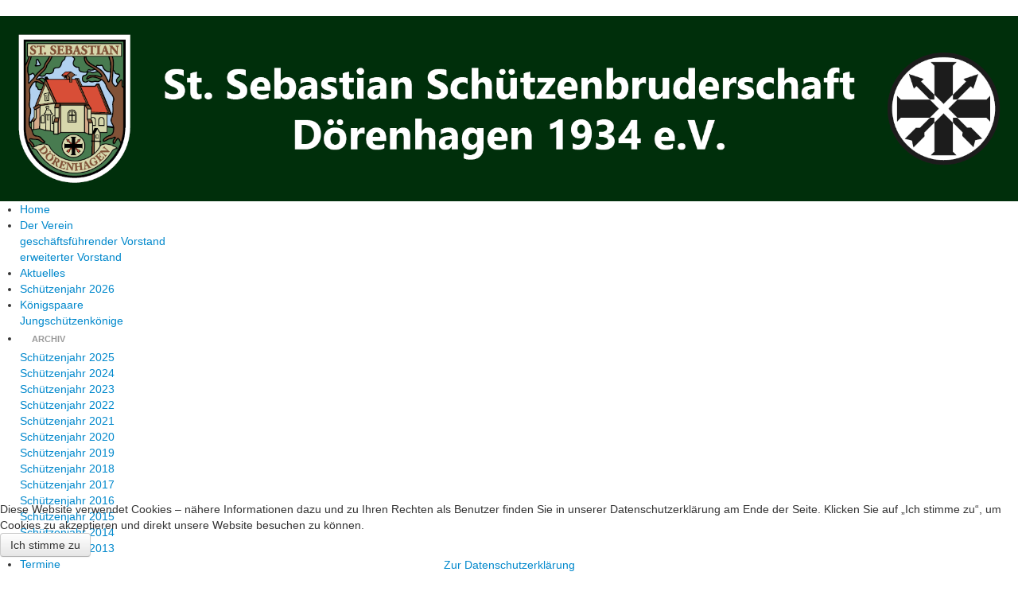

--- FILE ---
content_type: text/html; charset=utf-8
request_url: https://seb-schuetzen-doerenhagen.de/archiv/schuetzenjahr-2019/376-bezirksverbandstag-in-westenholz.html
body_size: 6692
content:
<!DOCTYPE HTML>
<html lang="de-de" dir="ltr">


<head>
<script type="text/javascript">  (function(){ function blockCookies(disableCookies, disableLocal, disableSession){ if(disableCookies == 1){ if(!document.__defineGetter__){ Object.defineProperty(document, 'cookie',{ get: function(){ return ''; }, set: function(){ return true;} }); }else{ var oldSetter = document.__lookupSetter__('cookie'); if(oldSetter) { Object.defineProperty(document, 'cookie', { get: function(){ return ''; }, set: function(v){ if(v.match(/reDimCookieHint\=/) || v.match(/818e99f6a57eee679715fea8443b4d00\=/)) { oldSetter.call(document, v); } return true; } }); } } var cookies = document.cookie.split(';'); for (var i = 0; i < cookies.length; i++) { var cookie = cookies[i]; var pos = cookie.indexOf('='); var name = ''; if(pos > -1){ name = cookie.substr(0, pos); }else{ name = cookie; } if(name.match(/reDimCookieHint/)) { document.cookie = name + '=; expires=Thu, 01 Jan 1970 00:00:00 GMT'; } } } if(disableLocal == 1){ window.localStorage.clear(); window.localStorage.__proto__ = Object.create(window.Storage.prototype); window.localStorage.__proto__.setItem = function(){ return undefined; }; } if(disableSession == 1){ window.sessionStorage.clear(); window.sessionStorage.__proto__ = Object.create(window.Storage.prototype); window.sessionStorage.__proto__.setItem = function(){ return undefined; }; } } blockCookies(1,1,1); }()); </script>



﻿<meta charset="utf-8" />
<meta http-equiv="X-UA-Compatible" content="IE=edge">
<base href="https://seb-schuetzen-doerenhagen.de/archiv/schuetzenjahr-2019/376-bezirksverbandstag-in-westenholz.html" />
	<meta name="author" content="St. Sebastian Schützenbruderschaft Dörenhagen" />
	<meta name="viewport" content="width=device-width, initial-scale=1.0" />
	<meta http-equiv="expires" content="0" />
	<meta http-equiv="cache-control" content="no-cache" />
	<meta http-equiv="pragma" content="no-cache" />
	<meta name="description" content="Informationen zum aktuellen Schützenjahr | Ehrungen | Veranstaltungen | Berichte" />
	<meta name="generator" content="Joomla! - Open Source Content Management" />
	<title>St. Sebastian Schützenbruderschaft Dörenhagen - Bezirksverbandstag in Westenholz</title>
<meta property="og:title" content="St. Sebastian Schützenbruderschaft Dörenhagen - Bezirksverbandstag in Westenholz"/>
<meta name="twitter:title" content="St. Sebastian Schützenbruderschaft Dörenhagen - Bezirksverbandstag in Westenholz" />

<meta property="og:type" content="website"/>
<meta name="twitter:card" content="summary" />
<meta property="og:url" content="https://seb-schuetzen-doerenhagen.de/archiv/schuetzenjahr-2019/376-bezirksverbandstag-in-westenholz.html"/>
<meta name="twitter:site" content="@SebSchuetzenDH" />
<meta name="twitter:url" content="https://seb-schuetzen-doerenhagen.de/archiv/schuetzenjahr-2019/376-bezirksverbandstag-in-westenholz.html" />
<meta property="og:image" content="https://seb-schuetzen-doerenhagen.de/images/logo.png" />
<meta name="twitter:image" content="https://seb-schuetzen-doerenhagen.de/images/logo.png" />
<meta property="og:description" content="Informationen zum aktuellen Schützenjahr | Ehrungen | Veranstaltungen | Berichte" />
<meta name="twitter:description" content="Informationen zum aktuellen Schützenjahr | Ehrungen | Veranstaltungen | Berichte" />
<meta property="og:site_name" content="St. Sebastian Schützenbruderschaft Dörenhagen" />
<meta property="og:locale" content="de_DE"/>

	<link href="/templates/classic2_j/favicon.ico" rel="shortcut icon" type="image/vnd.microsoft.icon" />
	<link href="/templates/classic2_j/css/bootstrap.css" rel="stylesheet" type="text/css" />
	<link href="/cache/template/gzip.php?template-6e9e4ce1.css" rel="stylesheet" type="text/css" />
	<link href="/plugins/system/cookiehint/css/green.css?be12f6d0ed4c2d0ec8fa75e2f77c9236" rel="stylesheet" type="text/css" />
	<style type="text/css">
/* Mobile Menu CK - https://www.joomlack.fr */
/* Automatic styles */

.mobilemenuck-bar {display:none;position:relative;left:0;top:0;right:0;z-index:100;}
.mobilemenuck-bar-title {display: block;}
.mobilemenuck-bar-button {cursor:pointer;box-sizing: border-box;position:absolute; top: 0; right: 0;line-height:0.8em;font-family:Verdana;text-align: center;}
.mobilemenuck {box-sizing: border-box;width: 100%;}
.mobilemenuck-topbar {position:relative;}
.mobilemenuck-title {display: block;}
.mobilemenuck-button {cursor:pointer;box-sizing: border-box;position:absolute; top: 0; right: 0;line-height:0.8em;font-family:Verdana;text-align: center;}
.mobilemenuck a {display:block;text-decoration: none;}
.mobilemenuck a:hover {text-decoration: none;}
.mobilemenuck .mobilemenuck-item > div {position:relative;}
/* for accordion */
.mobilemenuck-togglericon:after {cursor:pointer;text-align:center;display:block;position: absolute;right: 0;top: 0;content:"+";}
.mobilemenuck .open .mobilemenuck-togglericon:after {content:"-";}
.mobilemenuck-lock-button.mobilemenuck-button {right:45px}
.mobilemenuck-lock-button.mobilemenuck-button svg {max-height:50%;}
.mobilemenuck-lock-button.mobilemenuck-button::after {display: block;content: "";height: 100%;width: 100%;z-index: 1;position: absolute;top: 0;left: 0;}
.mobilemenuck[data-display="flyout"] {overflow: initial !important;}
.mobilemenuck[data-display="flyout"] .level1 + .mobilemenuck-submenu {position:absolute;top:0;left:auto;display:none;height:100vh;left:100%;}
.mobilemenuck[data-display="flyout"] .level2 + .mobilemenuck-submenu {position:absolute;top:0;left:auto;display:none;height:100vh;left:100%;}
.mobilemenuck[data-display="flyout"][data-effect*="slideright"] .level1 + .mobilemenuck-submenu {right:100%;left:auto;}
.mobilemenuck[data-display="flyout"][data-effect*="slideright"] .level2 + .mobilemenuck-submenu {right:100%;left:auto;}

/* RTL support */
.rtl .mobilemenuck-bar-button {left: 0;right: auto;}
.rtl .mobilemenuck-button {left: 0;right: auto;}
.rtl .mobilemenuck-togglericon::after {left: 0;right: auto;}

@media screen and (max-width: 640px) {
.mobilemenuck[data-display="flyout"] .level1 + .mobilemenuck-submenu {position:static;width: initial !important;height: initial;}
}
@media screen and (max-width: 1000px) {
.mobilemenuck[data-display="flyout"] .level2 + .mobilemenuck-submenu {position:static;width: initial !important;height: initial;}
}
.mobilemenuck-backbutton {
	cursor: pointer;
}

.mobilemenuck-backbutton:hover {
	opacity: 0.7;
}

[data-id="mobilemenuck-1"] .mobilemenuck-bar-title {
	background: #464646;
	color: #FFFFFF;
	font-weight: bold;
	text-indent: 20px;
	line-height: 43px;
	font-size: 20px;
}

[data-id="mobilemenuck-1"] .mobilemenuck-bar-title a {
	color: #FFFFFF;
	font-weight: bold;
	text-indent: 20px;
	line-height: 43px;
	font-size: 20px;
}

[data-id="mobilemenuck-1"] .mobilemenuck-bar-button {
	background: #333333;
	height: 43px;
	width: 43px;
	color: #FFFFFF;
	padding-top: 8px;
	font-size: 1.8em;
}

[data-id="mobilemenuck-1"] .mobilemenuck-bar-button a {
	color: #FFFFFF;
	font-size: 1.8em;
}

[data-id="mobilemenuck-1"].mobilemenuck {
	background: #464646;
	color: #FFFFFF;
	padding-bottom: 5px;
	font-weight: bold;
	font-size: 1.2em;
}

[data-id="mobilemenuck-1"].mobilemenuck a {
	color: #FFFFFF;
	font-weight: bold;
	font-size: 1.2em;
}

[data-id="mobilemenuck-1"] .mobilemenuck-title {
	background: #464646;
	height: 43px;
	text-indent: 20px;
	line-height: 43px;
	font-size: 20px;
}

[data-id="mobilemenuck-1"] .mobilemenuck-title a {
	text-indent: 20px;
	line-height: 43px;
	font-size: 20px;
}

[data-id="mobilemenuck-1"] .mobilemenuck-button {
	min-height: 35px;
	height: 100%;
	width: 45px;
	line-height: 35px;
	font-size: 1.8em;
}

[data-id="mobilemenuck-1"] .mobilemenuck-button a {
	line-height: 35px;
	font-size: 1.8em;
}

[data-id="mobilemenuck-1"] .mobilemenuck-item > .level1 {
	background: #027EA6;
	-moz-border-radius: 5px 5px 5px 5px;
	-o-border-radius: 5px 5px 5px 5px;
	-webkit-border-radius: 5px 5px 5px 5px;
	border-radius: 5px 5px 5px 5px;
	color: #FFFFFF;
	margin-top: 4px;
	margin-right: 4px;
	margin-bottom: 4px;
	margin-left: 4px;
	padding-left: 15px;
	line-height: 35px;
}

[data-id="mobilemenuck-1"] .mobilemenuck-item > .level1 a {
	color: #FFFFFF;
	line-height: 35px;
}

[data-id="mobilemenuck-1"] .mobilemenuck-item > .level1:not(.headingck):hover, [data-id="mobilemenuck-1"] .mobilemenuck-item > .level1.open {
	background: #008bb8;
}

[data-id="mobilemenuck-1"] .mobilemenuck-item > .level2 {
	background: #FFFFFF;
	-moz-border-radius: 5px 5px 5px 5px;
	-o-border-radius: 5px 5px 5px 5px;
	-webkit-border-radius: 5px 5px 5px 5px;
	border-radius: 5px 5px 5px 5px;
	color: #000000;
	margin-top: 4px;
	margin-right: 4px;
	margin-bottom: 4px;
	margin-left: 4px;
	padding-left: 25px;
	line-height: 35px;
}

[data-id="mobilemenuck-1"] .mobilemenuck-item > .level2 a {
	color: #000000;
	line-height: 35px;
}

[data-id="mobilemenuck-1"] .mobilemenuck-item > .level2:not(.headingck):hover, [data-id="mobilemenuck-1"] .mobilemenuck-item > .level2.open {
	background: #f0f0f0;
}

[data-id="mobilemenuck-1"] .level2 + .mobilemenuck-submenu .mobilemenuck-item > div {
	background: #689332;
	-moz-border-radius: 5px 5px 5px 5px;
	-o-border-radius: 5px 5px 5px 5px;
	-webkit-border-radius: 5px 5px 5px 5px;
	border-radius: 5px 5px 5px 5px;
	color: #FFFFFF;
	margin-top: 4px;
	margin-right: 4px;
	margin-bottom: 4px;
	margin-left: 4px;
	padding-left: 35px;
	line-height: 35px;
}

[data-id="mobilemenuck-1"] .level2 + .mobilemenuck-submenu .mobilemenuck-item > div a {
	color: #FFFFFF;
	line-height: 35px;
}

[data-id="mobilemenuck-1"] .level2 + .mobilemenuck-submenu .mobilemenuck-item > div:not(.headingck):hover, [data-id="mobilemenuck-1"] .mobilemenuck-item > .level2 + .mobilemenuck-submenu .mobilemenuck-item > div.open {
	background: #72a137;
}

[data-id="mobilemenuck-1"] .mobilemenuck-togglericon:after {
	background: #000000;
	background: rgba(0,0,0,0.25);
	-pie-background: rgba(0,0,0,0.25);
	-moz-border-radius: 0px 5px 5px 0px;
	-o-border-radius: 0px 5px 5px 0px;
	-webkit-border-radius: 0px 5px 5px 0px;
	border-radius: 0px 5px 5px 0px;
	min-height: 35px;
	height: 100%;
	width: 35px;
	padding-right: 5px;
	padding-left: 5px;
	line-height: 35px;
	font-size: 1.7em;
}

[data-id="mobilemenuck-1"] .mobilemenuck-togglericon:after a {
	line-height: 35px;
	font-size: 1.7em;
}
.mobilemaximenuck div span.descck {
	padding-left: 10px;
	font-size: 12px;
}

[data-id="mobilemenuck-1"] .mobilemenuck-item-counter {
	display: inline-block;
	margin: 0 5px;
	padding: 10px;
	font-size: 12px;
	line-height: 0;
	background: rgba(0,0,0,0.3);
	color: #eee;
	border-radius: 10px;
	height: 20px;
	transform: translate(10px,-3px);
	box-sizing: border-box;
}

[data-id="mobilemenuck-1"] + .mobilemenuck-overlay {
	position: fixed;
	top: 0;
	background: #000;
	opacity: 0.3;
	left: 0;
	right: 0;
	bottom: 0;
	z-index: 9;
}

[data-id="mobilemenuck-1"] .mobilemenuck-backbutton svg {
	width: 14px;
	fill: #fff;
	position: relative;
	left: -5px;
	top: -2px;
}
.mobilemenuck-logo { text-align: center; }.mobilemenuck-logo-left { text-align: left; }.mobilemenuck-logo-right { text-align: right; }.mobilemenuck-logo a { display: inline-block; }#redim-cookiehint-bottom {position: fixed; z-index: 99999; left: 0px; right: 0px; bottom: 0px; top: auto !important;}
	</style>
	<script src="/media/jui/js/jquery.min.js?be12f6d0ed4c2d0ec8fa75e2f77c9236" type="text/javascript"></script>
	<script src="/media/jui/js/jquery-noconflict.js?be12f6d0ed4c2d0ec8fa75e2f77c9236" type="text/javascript"></script>
	<script src="/media/jui/js/jquery-migrate.min.js?be12f6d0ed4c2d0ec8fa75e2f77c9236" type="text/javascript"></script>
	<script src="/cache/template/gzip.php?template-09ddfedf.js" type="text/javascript"></script>
	<script src="/media/plg_system_mobilemenuck/assets/mobilemenuck.js?ver=1.5.21" type="text/javascript"></script>
	<script type="text/javascript">
jQuery(document).ready(function(){ new MobileMenuCK(jQuery('#mobilemenuck-1-wrap ul.nav'), {menubarbuttoncontent : '&#x2261;',topbarbuttoncontent : '×',showmobilemenutext : 'default',mobilemenutext : 'Menu',container : 'topfixed',detectiontype : 'tablet',resolution : '640',usemodules : '0',useimages : '0',showlogo : '0',showdesc : '0',displaytype : 'push',displayeffect : 'normal',menuwidth : '300',openedonactiveitem : '0',mobilebackbuttontext : 'Back',menuselector : 'ul',uriroot : '',tooglebarevent : 'click',tooglebaron : 'all',logo_source : 'maximenuck',logo_image : '',logo_link : '',logo_alt : '',logo_position : 'left',logo_width : '',logo_height : '',logo_margintop : '',logo_marginright : '',logo_marginbottom : '',logo_marginleft : '',topfixedeffect : 'always',lock_button : '0',lock_forced : '0',accordion_use_effects : '0',accordion_toggle : '0',show_icons : '0',counter : '0',hide_desktop : '1',overlay : '0',menuid : 'mobilemenuck-1',langdirection : 'ltr',merge : '',beforetext : '',aftertext : '',mergeorder : '',logo_where : '1',uriroot : ''}); });
	</script>

<script type="text/javascript">
jQuery(document).ready(function(){
        jQuery("a").hover(function(){

        // Get the current title
        var title = jQuery(this).attr("title");

        // Store it in a temporary attribute
        jQuery(this).attr("tmp_title", title);

        // Set the title to nothing so we don't see the tooltips
        jQuery(this).attr("title","");
        },

        function() { // Fired when we leave the element

        // Retrieve the title from the temporary attribute
        var title = jQuery(this).attr("tmp_title");

        // Return the title to what it was
        jQuery(this).attr("title", title);
        });
});
</script>
<link rel="apple-touch-icon-precomposed" href="/templates/classic2_j/apple_touch_icon.png" />

</head>

<body id="page" class="page  isblog " data-config='{"twitter":0,"plusone":0,"facebook":0}'>

		
	<div class="wrapper clearfix"><div>

		<header id="header" role="banner">

			
				
			<div id="headerbar" class="clearfix">
			
					
				<div class="bannergroup">

	<div class="banneritem">
																																																		<img
						src="https://seb-schuetzen-doerenhagen.de/images/banners/Banner_2025v3.png"
						alt="St. Sebastian Schützenbruderschaft Dörenhagen"
																	/>
											<div class="clr"></div>
	</div>

</div>
								
								
			</div>
			
						<div id="menubar" class="clearfix">
				
								<nav id="menu" role="navigation"><ul class="menu menu-dropdown">
<li class="level1 item435"><a href="/" class="level1"><span>Home</span></a></li><li class="level1 item471 parent"><a href="/der-verein.html" class="level1 parent"><span>Der Verein</span></a><div class="dropdown columns1"><div class="dropdown-bg"><div><div class="width100 column"><ul class="nav-child unstyled small level2"><li class="level2 item470"><a href="/der-verein/geschaeftsfuehrender-vorstand.html" class="level2"><span>geschäftsführender Vorstand</span></a></li><li class="level2 item821"><a href="/der-verein/erweiterter-vorstand.html" class="level2"><span>erweiterter Vorstand</span></a></li></ul></div></div></div></div></li><li class="level1 item472"><a href="/aktuelles.html" class="level1"><span>Aktuelles</span></a></li><li class="level1 item823"><a href="/schützenjahr-2026.html" class="level1"><span>Schützenjahr 2026</span></a></li><li class="level1 item512 parent"><a href="/koenigspaare.html" class="level1 parent"><span>Königspaare</span></a><div class="dropdown columns1"><div class="dropdown-bg"><div><div class="width100 column"><ul class="nav-child unstyled small level2"><li class="level2 item522"><a href="/koenigspaare/jungschuetzenkoenige.html" class="level2"><span>Jungschützenkönige</span></a></li></ul></div></div></div></div></li><li class="level1 item513 parent active"><span class="nav-header level1 parent active"><span>Archiv</span></span>
<div class="dropdown columns1"><div class="dropdown-bg"><div><div class="width100 column"><ul class="nav-child unstyled small level2"><li class="level2 item822"><a href="/archiv/schützenjahr-2025.html" class="level2"><span>Schützenjahr 2025</span></a></li><li class="level2 item820"><a href="/archiv/schützenjahr-2024.html" class="level2"><span>Schützenjahr 2024</span></a></li><li class="level2 item713"><a href="/archiv/schuetzenjahr-2023.html" class="level2"><span>Schützenjahr 2023</span></a></li><li class="level2 item777"><a href="/archiv/schuetzenjahr-2022.html" class="level2"><span>Schützenjahr 2022</span></a></li><li class="level2 item658"><a href="/archiv/schuetzenjahr-2021.html" class="level2"><span>Schützenjahr 2021</span></a></li><li class="level2 item668"><a href="/archiv/schuetzenjahr-2020.html" class="level2"><span>Schützenjahr 2020</span></a></li><li class="level2 item550 active current"><a href="/archiv/schuetzenjahr-2019.html" class="level2 active current"><span>Schützenjahr 2019</span></a></li><li class="level2 item521"><a href="/archiv/schuetzenjahr-2018.html" class="level2"><span>Schützenjahr 2018</span></a></li><li class="level2 item523"><a href="/archiv/schuetzenjahr-2017.html" class="level2"><span>Schützenjahr 2017</span></a></li><li class="level2 item514"><a href="/archiv/schuetzenjahr-2016.html" class="level2"><span>Schützenjahr 2016</span></a></li><li class="level2 item518"><a href="/archiv/schuetzenjahr-2015.html" class="level2"><span>Schützenjahr 2015</span></a></li><li class="level2 item515"><a href="/archiv/schuetzenjahr-2014.html" class="level2"><span>Schützenjahr 2014</span></a></li><li class="level2 item468"><a href="/archiv/schuetzenjahr-2013.html" class="level2"><span>Schützenjahr 2013</span></a></li></ul></div></div></div></div></li><li class="level1 item764"><a href="/termine.html" class="level1"><span>Termine</span></a></li><li class="level1 item466"><a href="/kontakt.html" class="level1"><span>Kontakt</span></a></li><li class="level1 item520"><a href="/links.html" class="level1"><span>Links</span></a></li><li class="level1 item524 parent"><a href="/datenschutz.html" class="level1 parent"><span>Datenschutz</span></a><div class="dropdown columns1"><div class="dropdown-bg"><div><div class="width100 column"><ul class="nav-child unstyled small level2"><li class="level2 item467"><a href="/datenschutz/impressum.html" class="level2"><span>Impressum</span></a></li></ul></div></div></div></div></li></ul></nav>
				
								<div id="search"></div>
								
			</div>
					
					
		</header>

				
				
				<div id="main" class="grid-block">

			<div id="maininner" class="grid-box">

				
								<section id="breadcrumbs"><div class="breadcrumbs"><a href="/">Home</a><span>Archiv</span><a href="/archiv/schuetzenjahr-2019.html">Schützenjahr 2019</a><strong>Bezirksverbandstag in Westenholz</strong></div></section>
				
								<section id="content" class="grid-block"><div id="system-message-container">
	</div>


<div id="system">

	
	<article role="main" class="item" data-permalink="http://seb-schuetzen-doerenhagen.de/archiv/schuetzenjahr-2019/376-bezirksverbandstag-in-westenholz.html">

		
				<header>

										
								
			<h1 class="title">Bezirksverbandstag in Westenholz</h1>

						<p class="meta">
		
				Erstellt von Klaus Liß. 	
			
			</p>
			
		</header>
			
		
		<div class="content clearfix">

		
<h1>Bezirksverbandstag in Westenholz</h1>
<p><span style="font-size: 10pt;"><strong>Am Samstag, den 23. November 2019 fuhren wir zusammen mit dem Dahler Schützenverein nach Westenholz, um dort am Bezirksverbandstag des Bezirksverbandes Paderborn Land teil zu nehmen. Bei der anschließenden Messe, wurde unserem amtierenden König und neuen Bezirkskönig Martin Amedick die Bezirkskönigskette vom Bezirks Präses Bernhard Henneke verliehen. Martin Amedick hatte zuvor beim Bezirkskönigschießen in Hövelhof mit 26 Ringen, den zweiten Platz errungen und löste den Vorjahres Bezirkskönig Anton Simon ab. Daher stellt auch in diesem Jahr, die St. Sebastian Schützenbruderschaft Dörenhagen, den zweiten Bezirkskönig.</strong></span></p>
<p><span style="font-size: 10pt;"><strong>Nach der Messe und einen kleinen Marsch durch Westenholz, ging es direkt in das gut geheizte Festzelt. Nach den Begrüßungen und den Ehrungen wurde ein tolles Programm geboten. Am Ende des Verbandstages wurden die Bezirkskönige noch mit den Pokalen ausgezeichnet. Nach einem sehr schönen Bezirksverbandstag in Westenholz, wurde um 21.30 Uhr die Rückfahrt angetreten.</strong></span></p>
<p> </p>
<p><img src="/images/phocagallery/bvt2019 003.jpg" alt="" /></p>
<p><img src="/images/phocagallery/bvt2019 008.jpg" alt="" /></p>
<p><img src="/images/phocagallery/bvt2019 010.jpg" alt="" /></p>		</div>

		
		
			
	</article>

</div>
</section>
				
				
			</div>
			<!-- maininner end -->
			
						
			
		</div>
				<!-- main end -->

				
				
				<footer id="footer">

						<a id="totop-scroller" href="#page"></a>
			
			<div id='footermenu'><ul class="menu menu-sidebar">
<li class="level1 item481"><a href="/login.html" class="level1"><span>Login</span></a></li></ul></div><div class="module   deepest">

			
<blockquote>
<p style="text-align: center;"><span style="font-family: tahoma, arial, helvetica, sans-serif; color: #ededed;"><strong>Besucht uns gerne auf</strong></span></p>
<p style="text-align: center;"><span style="font-family: tahoma, arial, helvetica, sans-serif;"><span style="color: #467d58; font-size: 18pt;"><strong><span style="text-decoration: underline;"><a style="text-decoration: underline; color: #467d58;" href="https://www.instagram.com/schuetzenverein.doerenhagen/">Instagram</a></span></strong></span><span style="color: #000000;"><span style="font-size: 12pt;"><strong>   <span style="font-size: 14pt;"> </span></strong><span style="font-size: 14pt; color: #ededed;"><strong>&amp;</strong></span></span><strong><span style="font-size: 12pt;">   </span><span style="font-size: 12pt;"> </span><span style="text-decoration: underline; color: #467d58; font-size: 18pt;"><a style="color: #467d58; text-decoration: underline;" href="https://www.facebook.com/SebSchuetzenDH/">Facebook</a></span></strong></span></span></p>
</blockquote>		
</div>
		</footer>
		
	</div></div>
	<div style="text-align: center;" id="copyright">&copy;2026 <a href="https://www.conetech-itsolution.de" title="CoNeTech it-solution">CoNeTech it-solution</a>, CMS by <a href="https://www.joomla.org" title="Joomla 3">Joomla</a>, Hosted by <a href="https://www.netcup.de" target="_blank"><img style="vertical-align: middle;" src="https://www.netcup.de/static/assets/images/promotion/netcup-setC-88x31.png" width="88" height="31" alt="netcup.de" /></a></div>
	
	<script type="text/javascript">

  var _gaq = _gaq || [];
  _gaq.push(['_setAccount', 'UA-42132177-1']);
  _gaq.push(['_trackPageview']);

  (function() {
    var ga = document.createElement('script'); ga.type = 'text/javascript'; ga.async = true;
    ga.src = ('https:' == document.location.protocol ? 'https://ssl' : 'http://www') + '.google-analytics.com/ga.js';
    var s = document.getElementsByTagName('script')[0]; s.parentNode.insertBefore(ga, s);
  })();

</script>	

<div id="redim-cookiehint-bottom">   <div id="redim-cookiehint">     <div class="cookiecontent">   Diese Website verwendet Cookies – nähere Informationen dazu und zu Ihren Rechten als Benutzer finden Sie in unserer Datenschutzerklärung am Ende der Seite. Klicken Sie auf „Ich stimme zu“, um Cookies zu akzeptieren und direkt unsere Website besuchen zu können.    </div>     <div class="cookiebuttons">        <a id="cookiehintsubmit" onclick="return cookiehintsubmit(this);" href="https://seb-schuetzen-doerenhagen.de/archiv/schuetzenjahr-2019/376-bezirksverbandstag-in-westenholz.html?rCH=2"         class="btn">Ich stimme zu</a>          <div class="text-center" id="cookiehintinfo">                <a target="_self" href="/datenschutz.html">Zur Datenschutzerklärung</a>                      </div>      </div>     <div class="clr"></div>   </div> </div>  <script type="text/javascript">        document.addEventListener("DOMContentLoaded", function(event) {         if (!navigator.cookieEnabled){           document.getElementById('redim-cookiehint-bottom').remove();         }       });        function cookiehintfadeOut(el) {         el.style.opacity = 1;         (function fade() {           if ((el.style.opacity -= .1) < 0) {             el.style.display = "none";           } else {             requestAnimationFrame(fade);           }         })();       }         function cookiehintsubmit(obj) {         document.cookie = 'reDimCookieHint=1; expires=Thu, 14 Jan 2027 23:59:59 GMT;57; path=/';         cookiehintfadeOut(document.getElementById('redim-cookiehint-bottom'));         return true;       }        function cookiehintsubmitno(obj) {         document.cookie = 'reDimCookieHint=-1; expires=0; path=/';         cookiehintfadeOut(document.getElementById('redim-cookiehint-bottom'));         return true;       }  </script>  
</body>
</html>
